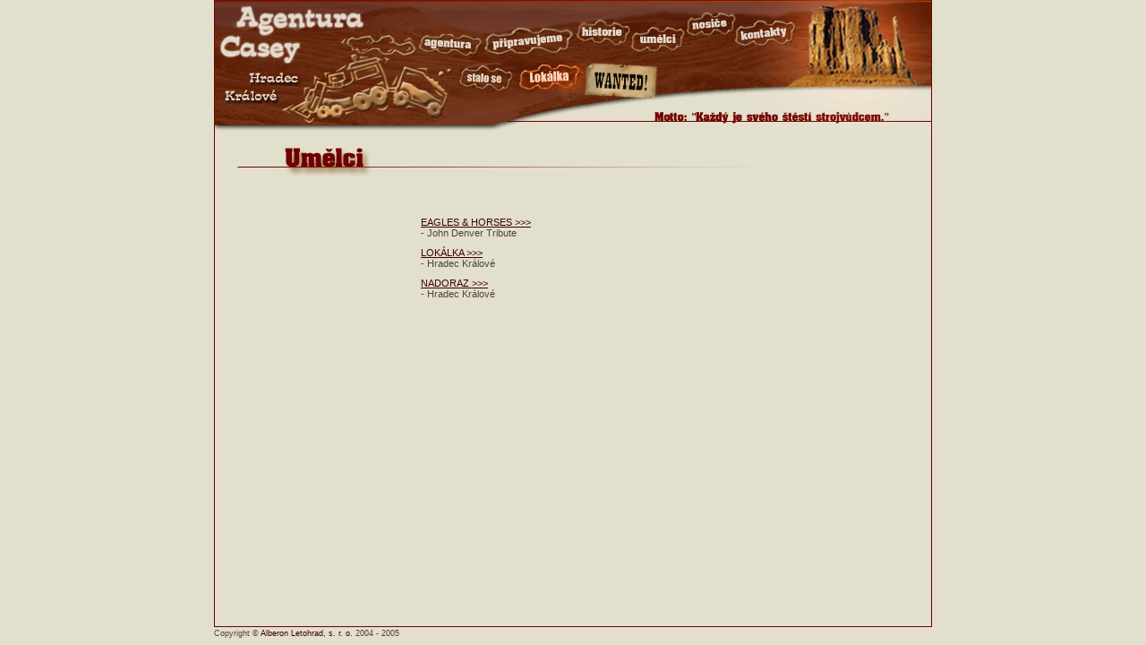

--- FILE ---
content_type: text/html
request_url: http://www.casey.cz/main.php?pg=umelci
body_size: 3981
content:
<HTML>
<HEAD>
<title>Agentura Casey Hradec Králové - John Denver Tribute, EAGLES & HORSES, LOKÁLKA, NADORAZ, POUPATA, PROČNE, Klára Zaňková</title>
<meta http-equiv="Content-Type" content="text/html; charset=windows-1250">
<META content="cs" name=content-language>
<META content="Alberon" name=copyright>
<META content="Petra Svobodová" name=author> 
<link rel="stylesheet" href="styles.css" type="text/css"> 
<SCRIPT language=JavaScript>
function opener(url, jmeno, w, h) 
{
 popupWin = window.open(url, jmeno,'resizable=0,left=0,top=0,menubar=0,width=' + w + ',height=' + h);
}
</SCRIPT>
</HEAD>

<BODY BGCOLOR="#FFFFFF" style="margin: 0 0 0 0; background-image:url(images/bg.gif);">

<TABLE WIDTH="802" height="100%" BORDER="0" CELLPADDING="0" CELLSPACING="0" align="center">
	<tr height="70">
        <td><img src="images/cerveny_bod.gif" width="1" height="70" border="0"></td>
		<td ROWSPAN=2><IMG SRC="images/top01.gif" WIDTH="205" HEIGHT="150"></TD>
		<td><IMG SRC="images/top02.gif" WIDTH="450" HEIGHT="70" BORDER="0" USEMAP="#menu_map"></TD>    
		<td><IMG SRC="images/top03.gif" WIDTH="145" HEIGHT="70"></TD>
        <td><img src="images/cerveny_bod.gif" width="1" height="70" border="0"></td>		
	</tr>
	<tr height="80">
        <td><img src="images/cerveny_bod.gif" width="1" height="80" border="0"></td>
	    <td COLSPAN="2"><IMG SRC="images/top04z.gif" WIDTH="595" HEIGHT="80" BORDER="0" USEMAP="#menu_2"></TD>
        <td><img src="images/cerveny_bod.gif" width="1" height="80" border="0"></td>		
	</tr>
	<tr>
        <td style="background-image:url(images/cerveny_bod.gif);"><img src="images/nopix.gif" width="1" height="1" alt="" border="0"></td>
        <td colspan="3" valign="top">
        <!-- hlavni -->
		
		<table border="0" cellpadding="0" cellspacing="0" width="100%">
		   <tr><td><img src="images/nopix.gif" width="1" height="10" alt="" border="0"></td></tr>
		   <tr>
		       <td><img src="images/nopix.gif" width="20" height="1" alt="" border="0"></td>
			   <td style="text-align:center;" width="760">
<table border="0" cellpadding="5" cellspacing="0" width="100%">
<tr><td><img src="images/mnu04.gif" width="600" height="40" alt="" border="0"></td></tr>
</table>


<br>
<table border="0" cellspacing="0" cellpadding="5" align="center" width="350">
<tr><td><img src="images/nopix.gif" width="1" height="5" alt="" border="0"></td></tr>
<tr><td><a href="main.php?pg=umelci_denver">EAGLES & HORSES >>></a><br>- John Denver Tribute</td></tr>
<tr><td><a href="main.php?pg=umelci_lokalka">LOKÁLKA >>></a><br>- Hradec Králové</td></tr>
<tr><td><a href="main.php?pg=umelci_nadoraz">NADORAZ >>></a><br>- Hradec Králové</td></tr>
</table>               </td>
		       <td><img src="images/nopix.gif" width="20" height="1" alt="" border="0"></td>			   
		   </tr>
		   <tr><td><img src="images/nopix.gif" width="1" height="10" alt="" border="0"></td></tr>		   
		</table>
		
		</td>
        <td style="background-image:url(images/cerveny_bod.gif);"><img src="images/nopix.gif" width="1" height="1" alt="" border="0"></td>		
	</tr>
    <tr height="1">
        <td colspan="5"><img src="images/cerveny_bod.gif" width="802" height="1" border="0"></td>
    </tr>
    <tr height="15">
	    <td colspan="5" class="copy">Copyright &copy; <a href="http://www.alberon.cz" tarbet="_blank" class="copy_link">Alberon Letohrad, s. r. o.</a> 2004 - 2005</td>
	</tr>
	<tr height="5"><td><img src="images/nopix.gif" width="1" height="1" alt="" border="0"></td></tr>
</table>



<MAP NAME="menu_map">
<AREA SHAPE="poly" ALT="Kontakty" COORDS="400,23, 401,23, 402,23, 403,23, 404,23, 405,23, 406,23, 407,23, 408,23, 409,23, 410,24, 411,24, 411,25, 412,26, 413,26, 414,26, 415,26, 416,26, 417,26, 418,25, 419,24, 419,23, 420,23, 421,23, 422,23, 423,23, 424,23, 425,23, 426,23, 427,23, 428,23, 429,24, 430,24, 431,24, 432,25, 433,25,
434,25, 435,25, 436,24, 437,24, 438,24, 439,24, 440,25, 441,25, 442,26, 443,27, 443,28, 443,29, 443,30, 443,31, 443,32, 443,33, 442,34, 441,35, 441,36, 441,37, 441,38, 441,39, 441,40, 441,41, 440,42, 440,43, 440,44, 439,45, 439,46, 438,47, 437,47, 436,47, 435,46, 434,47, 433,48, 433,49, 432,50, 431,50, 430,50, 429,50, 428,50,
427,50, 426,50, 425,49, 424,49, 423,48, 422,47, 421,47, 420,47, 419,46, 418,45, 417,45, 416,45, 415,45, 414,45, 413,46, 413,47, 413,48, 412,48, 411,49, 410,50, 409,50, 408,51, 407,51, 406,51, 405,51, 404,51, 403,51, 402,51, 401,51, 400,51, 399,50, 398,50, 397,49, 397,48, 396,47, 395,48, 394,48, 393,49, 392,49, 391,50, 390,51,
389,51, 388,52, 387,52, 386,52, 385,51, 384,51, 383,51, 382,50, 381,50, 380,50, 379,50, 378,49, 377,48, 376,47, 376,46, 376,45, 376,44, 376,43, 376,42, 377,41, 377,40, 377,39, 377,38, 377,37, 376,36, 376,35, 377,34, 377,33, 378,32, 378,31, 379,30, 380,29, 381,29, 382,28, 383,28, 384,29, 385,29, 386,30, 387,30, 388,30, 389,29,
390,29, 391,29, 392,29, 393,29, 394,28, 395,28, 396,27, 396,26, 397,25, 398,24, 399,24" HREF="main.php?pg=kontakty">
<AREA SHAPE="poly" ALT="Nosiče" COORDS="341,14, 342,14, 343,14, 344,14, 345,14, 346,14, 347,14, 348,14, 349,15, 350,15, 350,16, 351,17, 352,18, 353,17, 354,18, 355,17, 356,16, 357,15, 357,14, 358,14, 359,14, 360,14, 361,14, 362,14, 363,14, 364,14, 365,15, 366,15, 367,16, 368,16, 369,17, 370,16, 371,15, 372,15, 373,15, 374,16,
375,17, 376,18, 376,19, 376,20, 376,21, 376,22, 376,23, 376,24, 375,25, 374,26, 374,27, 374,28, 374,29, 374,30, 374,31, 374,32, 373,33, 373,34, 373,35, 372,36, 371,36, 370,36, 369,35, 368,36, 368,37, 368,38, 367,38, 366,38, 365,38, 364,39, 363,39, 362,38, 361,37, 360,37, 359,36, 358,36, 357,35, 356,35, 355,34, 354,34, 353,34,
352,35, 352,36, 351,37, 350,38, 349,39, 348,40, 347,40, 346,40, 345,40, 344,39, 343,39, 342,39, 341,39, 340,39, 339,38, 339,37, 338,36, 337,37, 336,37, 335,38, 334,39, 333,39, 332,40, 331,40, 330,40, 329,40, 328,40, 327,39, 326,39, 325,38, 324,38, 323,37, 322,36, 322,35, 322,34, 322,33, 322,32, 322,31, 322,30, 322,29, 322,28,
322,27, 322,26, 322,25, 322,24, 323,23, 323,22, 324,21, 325,20, 326,19, 327,19, 328,19, 329,20, 330,20, 331,20, 332,20, 333,20, 334,20, 335,20, 336,19, 337,19, 338,18, 338,17, 339,16, 340,15" HREF="main.php?pg=nosice">
<AREA SHAPE="poly" ALT="Umělci" COORDS="281,30, 282,30, 283,30, 284,30, 285,30, 286,30, 287,30, 288,30, 289,30, 290,31, 291,32, 291,33, 292,34, 293,34, 294,34, 295,34, 296,33, 297,32, 298,31, 298,30, 299,30, 300,30, 301,30, 302,30, 303,30, 304,30, 305,30, 306,30, 307,31, 308,31, 309,32, 310,32, 311,33, 312,32, 313,32, 314,31,
315,31, 316,32, 317,32, 318,33, 319,34, 319,35, 319,36, 319,37, 319,38, 319,39, 319,40, 319,41, 318,42, 317,43, 317,44, 317,45, 317,46, 317,47, 317,48, 316,49, 316,50, 316,51, 316,52, 316,53, 315,53, 314,54, 313,54, 312,53, 311,54, 310,55, 310,56, 309,56, 308,56, 307,56, 306,57, 305,57, 304,56, 303,55, 302,55, 301,54, 300,54,
299,53, 298,53, 297,52, 296,52, 295,52, 294,52, 293,53, 293,54, 292,55, 291,55, 290,56, 289,57, 288,58, 287,58, 286,58, 285,58, 284,57, 283,57, 282,57, 281,57, 280,57, 279,56, 279,55, 278,54, 277,54, 276,55, 275,55, 274,56, 273,57, 272,57, 271,58, 270,58, 269,58, 268,58, 267,58, 266,58, 265,57, 264,57, 263,56, 262,56, 261,55,
261,54, 260,53, 260,52, 260,51, 260,50, 260,49, 260,48, 260,47, 260,46, 260,45, 260,44, 260,43, 260,42, 260,41, 261,40, 261,39, 262,38, 263,37, 264,36, 265,36, 266,36, 267,36, 268,36, 269,37, 270,37, 271,37, 272,36, 273,36, 274,36, 275,36, 276,36, 277,36, 278,35, 278,34, 278,33, 279,32, 280,31" HREF="main.php?pg=umelci">
<AREA SHAPE="poly" ALT="Historie" COORDS="222,22, 223,22, 224,22, 225,22, 226,22, 227,22, 228,22, 229,23, 230,23, 231,23, 232,24, 232,25, 233,26, 234,27, 235,27, 236,28, 237,27, 238,26, 239,25, 240,24, 241,24, 242,25, 243,25, 244,25, 245,25, 246,26, 247,26, 248,27, 249,28, 250,28, 251,29, 252,29, 253,29, 254,28, 255,28, 256,28,
257,29, 258,30, 258,31, 258,32, 258,33, 258,34, 258,35, 258,36, 258,37, 257,38, 256,39, 255,40, 255,41, 255,42, 255,43, 255,44, 254,45, 253,46, 253,47, 252,48, 252,49, 251,49, 250,49, 249,49, 248,48, 247,49, 246,50, 245,50, 244,50, 243,50, 242,50, 241,50, 240,49, 239,49, 238,48, 237,47, 236,46, 235,46, 234,45, 233,44, 232,44,
231,45, 230,46, 229,46, 228,47, 227,48, 226,48, 225,49, 224,49, 223,48, 222,48, 221,48, 220,48, 219,47, 218,47, 217,47, 217,46, 216,45, 216,44, 215,43, 214,44, 213,44, 212,45, 211,45, 210,46, 209,46, 208,47, 207,47, 206,47, 205,46, 204,45, 203,45, 202,44, 201,44, 200,43, 199,42, 199,41, 199,40, 199,39, 199,38, 199,37, 199,36,
200,35, 200,34, 200,33, 200,32, 200,31, 200,30, 201,29, 202,28, 203,27, 204,26, 205,25, 206,25, 207,25, 208,25, 209,25, 210,26, 211,26, 212,26, 213,26, 214,26, 215,26, 216,26, 217,26, 218,26, 219,25, 220,24, 221,23" HREF="main.php?pg=historie">
<AREA SHAPE="poly" ALT="Připravujeme" COORDS="132,31, 133,31, 134,31, 135,31, 136,31, 137,31, 138,31, 139,31, 140,31, 141,31, 142,31, 143,31, 144,31, 145,32, 146,32, 147,32, 148,33, 148,34, 149,35, 150,35, 151,35, 152,35, 153,35, 154,35, 155,35, 156,35, 157,34, 158,33, 159,32, 160,32, 161,31, 162,31, 163,31, 164,31, 165,31, 166,31,
167,31, 168,31, 169,31, 170,31, 171,31, 172,31, 173,32, 174,32, 175,32, 176,32, 177,33, 178,33, 179,33, 180,34, 181,34, 182,34, 183,34, 184,33, 185,33, 186,33, 187,32, 188,32, 189,33, 190,33, 191,34, 192,34, 193,34, 194,35, 195,36, 195,37, 195,38, 195,39, 195,40, 195,41, 195,42, 194,43, 193,43, 192,44, 191,45, 192,46, 192,47,
192,48, 192,49, 192,50, 191,51, 190,52, 190,53, 190,54, 190,55, 189,55, 188,56, 187,56, 186,57, 185,57, 184,56, 183,56, 182,55, 181,56, 181,57, 180,58, 180,59, 179,59, 178,59, 177,59, 176,59, 175,59, 174,59, 173,60, 172,60, 171,59, 170,59, 169,59, 168,58, 167,58, 166,58, 165,57, 164,57, 163,56, 162,56, 161,56, 160,55, 159,55,
158,55, 157,54, 156,54, 155,54, 154,55, 153,55, 152,55, 151,56, 151,57, 150,57, 149,58, 148,58, 147,59, 146,59, 145,60, 144,60, 143,61, 142,61, 141,61, 140,61, 139,61, 138,60, 137,60, 136,60, 135,60, 134,60, 133,60, 132,60, 131,60, 130,60, 129,60, 128,59, 127,58, 126,57, 125,56, 124,57, 123,58, 122,58, 121,58, 120,59, 119,59,
118,60, 117,60, 116,60, 115,61, 114,61, 113,61, 112,61, 111,61, 110,61, 109,61, 108,61, 107,61, 106,60, 105,60, 104,60, 103,60, 102,59, 101,59, 100,59, 99,58, 98,58, 98,57, 97,56, 96,55, 96,54, 96,53, 96,52, 97,51, 97,50, 97,49, 97,48, 97,47, 97,46, 97,45, 97,44, 97,43, 98,42, 98,41, 99,40, 100,40, 101,39, 102,39, 103,38,
104,37, 105,37, 106,37, 107,37, 108,38, 109,38, 110,38, 111,39, 112,39, 113,38, 114,38, 115,38, 116,38, 117,38, 118,38, 119,38, 120,38, 121,37, 122,37, 123,37, 124,37, 125,37, 126,36, 126,35, 126,34, 127,34, 128,33, 129,33, 130,32, 131,32" HREF="main.php?pg=pripravujeme">
<AREA SHAPE="poly" ALT="Agentura" COORDS="47,38, 48,38, 49,38, 50,38, 51,38, 52,38, 53,38, 54,38, 55,38, 56,38, 57,38, 58,38, 59,38, 60,38, 61,38, 61,39, 62,40, 63,41, 64,41, 65,41, 66,41, 67,41, 68,41, 69,40, 70,39, 71,38, 72,38, 73,38, 74,39, 75,39, 76,39, 77,40, 78,40, 79,40, 80,40, 81,41, 82,41, 83,42, 84,43, 85,43, 86,42,
87,42, 88,42, 89,42, 90,42, 91,43, 92,44, 93,44, 93,45, 93,46, 93,47, 93,48, 93,49, 92,50, 91,51, 90,51, 89,52, 89,53, 89,54, 88,55, 88,56, 87,57, 86,58, 86,59, 86,60, 85,60, 84,61, 83,61, 82,61, 81,60, 80,60, 79,61, 79,62, 79,63, 78,63, 77,63, 76,63, 75,63, 74,63, 73,63, 72,63, 72,62, 71,61, 70,60, 69,60, 68,59, 67,58,
66,58, 65,57, 64,57, 63,57, 62,57, 61,56, 60,57, 59,58, 58,58, 57,59, 56,59, 55,60, 54,60, 53,60, 52,60, 51,60, 50,60, 49,60, 48,60, 47,59, 46,59, 45,59, 44,59, 43,58, 43,57, 42,56, 41,56, 40,56, 39,57, 38,57, 37,57, 36,58, 35,58, 34,58, 33,59, 32,59, 31,59, 30,58, 29,58, 28,57, 27,57, 26,56, 25,56, 24,55, 23,55, 23,54,
23,53, 23,52, 23,51, 23,50, 23,49, 24,48, 24,47, 24,46, 25,45, 25,44, 25,43, 26,42, 27,41, 28,40, 29,40, 30,39, 31,39, 32,39, 33,39, 34,39, 35,40, 36,40, 37,40, 38,40, 39,40, 40,40, 41,40, 42,40, 43,40, 44,40, 45,40, 46,39" HREF="main.php?pg=agentura">
</MAP>

<map name="menu_2">
<area href="main.php?pg=stalose" shape="rect" alt="Stalo se" coords="70,0,125,25">
<area href="lokalka.php" shape="rect" alt="Lokálka" coords="135,0,200,25">
<area href="main.php?pg=odkazy" shape="rect" alt="Odkazy" coords="215,0,285,35">
</map>

</BODY>
</HTML>


--- FILE ---
content_type: text/css
request_url: http://www.casey.cz/styles.css
body_size: 462
content:
body		{ font-family: Verdana, Arial, Tahoma, Helvetica, Sans-Serif; font-size: 8pt; color: #7f2222; margin: 0 0 0 0; }
table		{ font-family: Verdana, Arial, Tahoma, Helvetica, Sans-Serif; font-size: 8pt; color: #4c4444; }	
td			{ text-align: justify; } 

a			{ color: #3b0000; }
a:active	{ color: #3b0000; }
a:visited	{ color: #3b0000; }
a:hover		{ color: #6e0000; }  

.title       { font-size: 14px; font-weight: bold; color: #E3DFCD; text-align:center; border : 2px solid #AD4E21; background-color: #6e0000; margin: 10 10 10 10; }
.subtitle    { font-size: 13px; font-weight: bold; color: #6e0000; text-align:center; }
.pix_label   { text-align: center; vertical-align: top; width:330px; }
.separator   { background-image:url('images/cerveny_bod.gif'); padding:0 0 0 0; }


.copy	  	       { font-size: 7pt; font-weight: none; color: #4c4444; text-decoration: none; }				
.copy_link:link    { font-size: 7pt; font-weight: none; color: #3b0000; text-decoration: none; }
.copy_link:active  { font-size: 7pt; font-weight: none; color: #3b0000; text-decoration: none; }
.copy_link:visited { font-size: 7pt; font-weight: none; color: #3b0000; text-decoration: none; }
.copy_link:hover   { font-size: 7pt; font-weight: none; color: #6e0000; text-decoration: underline; }
